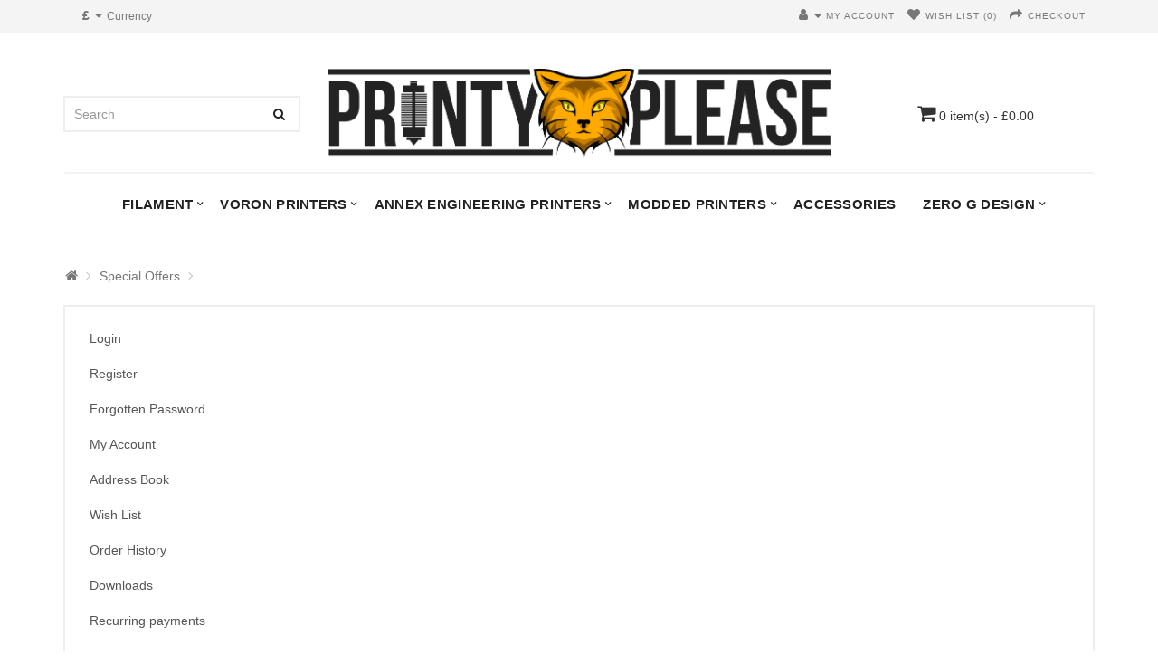

--- FILE ---
content_type: text/html; charset=utf-8
request_url: https://www.printyplease.uk/index.php?route=product/special
body_size: 4299
content:
<!DOCTYPE html>
<!--[if IE]><![endif]-->
<!--[if IE 8 ]><html dir="ltr" lang="en" class="ie8"><![endif]-->
<!--[if IE 9 ]><html dir="ltr" lang="en" class="ie9"><![endif]-->
<!--[if (gt IE 9)|!(IE)]><!-->
<html dir="ltr" lang="en">
<!--<![endif]-->
<head>
<meta charset="UTF-8" />
<meta name="viewport" content="width=device-width, initial-scale=1">
<meta http-equiv="X-UA-Compatible" content="IE=edge">
<title>Special Offers</title>
<base href="https://www.printyplease.uk/" />
<script src="catalog/view/javascript/jquery/jquery-3.7.0.min.js" type="4f02838d947e8f2804122990-text/javascript"></script>
<link href="catalog/view/javascript/bootstrap/css/bootstrap.min.css" rel="stylesheet" media="screen" />
<script src="catalog/view/javascript/bootstrap/js/bootstrap.min.js" type="4f02838d947e8f2804122990-text/javascript"></script>
<link href="catalog/view/javascript/font-awesome/css/font-awesome.min.css" rel="stylesheet" type="text/css" />
<link href="//fonts.googleapis.com/css?family=Open+Sans:400,400i,300,700" rel="stylesheet" type="text/css" />
<link href="catalog/view/theme/default/stylesheet/stylesheet.css" rel="stylesheet">
<script src="catalog/view/javascript/common.js" type="4f02838d947e8f2804122990-text/javascript"></script>
<link href="https://www.printyplease.uk/index.php?route=product/special" rel="canonical" />
<link href="https://www.printyplease.uk/image/catalog/logo/Favicon.png" rel="icon" />

                <script type="4f02838d947e8f2804122990-text/javascript">
                    var trustpilot_script_url = 'https://invitejs.trustpilot.com/tp.min.js';
                    var trustpilot_key = '1n8TeebbyZvhJzdW';
                    var trustpilot_widget_script_url = '//widget.trustpilot.com/bootstrap/v5/tp.widget.bootstrap.min.js';
                    var trustpilot_trustbox_settings = {"trustboxes":[]};
                    var trustpilot_integration_app_url = '//ecommscript-integrationapp.trustpilot.com';
                    var trustpilot_preview_css_url = '//ecommplugins-scripts.trustpilot.com/v2.1/css/preview.min.css';
                    var trustpilot_preview_script_url = '//ecommplugins-scripts.trustpilot.com/v2.1/js/preview.min.js';
                </script>
                <script type="4f02838d947e8f2804122990-text/javascript" src="/catalog/view/javascript/trustpilot/register.min.js"></script>
                <script type="4f02838d947e8f2804122990-text/javascript" src="/catalog/view/javascript/trustpilot/trustbox.min.js"></script>
                <script type="4f02838d947e8f2804122990-text/javascript" src="/catalog/view/javascript/trustpilot/preview.min.js"></script>
            
</head>
<body>

<nav id="top">
  <div class="container"><div class="pull-left">
  <form action="https://www.printyplease.uk/index.php?route=common/currency/currency" method="post" enctype="multipart/form-data" id="form-currency">
    <div class="btn-group">
      <button class="btn btn-link dropdown-toggle" data-toggle="dropdown">                               <strong>£</strong>        <span class="hidden-xs hidden-sm hidden-md">Currency</span>&nbsp;<i class="fa fa-caret-down"></i></button>
      <ul class="dropdown-menu">
                        <li>
          <button class="currency-select btn btn-link btn-block" type="button" name="EUR">€ Euros</button>
        </li>
                                <li>
          <button class="currency-select btn btn-link btn-block" type="button" name="NOK">Kr Norwegian Krone</button>
        </li>
                                <li>
          <button class="currency-select btn btn-link btn-block" type="button" name="GBP">£ Pound Sterling</button>
        </li>
                      </ul>
    </div>
    <input type="hidden" name="code" value="" />
    <input type="hidden" name="redirect" value="https://www.printyplease.uk/index.php?route=product/special" />
  </form>
</div>
 
    
    <div id="top-links" class="nav pull-right">
      <ul class="list-inline">
        <li><a href="https://www.printyplease.uk/index.php?route=information/contact"><i class="fa fa-phone"></i></a> <span class="hidden-xs hidden-sm hidden-md">+447384476228</span></li>
        <li class="dropdown"><a href="https://www.printyplease.uk/index.php?route=account/account" title="My Account" class="dropdown-toggle" data-toggle="dropdown"><i class="fa fa-user"></i> <span class="hidden-xs hidden-sm hidden-md">My Account</span> <span class="caret"></span></a>
          <ul class="dropdown-menu dropdown-menu-right">
                        <li><a href="https://www.printyplease.uk/index.php?route=account/register">Register</a></li>
            <li><a href="https://www.printyplease.uk/index.php?route=account/login">Login</a></li>
                      </ul>
        </li>
        <li><a href="https://www.printyplease.uk/index.php?route=account/wishlist" id="wishlist-total" title="Wish List (0)"><i class="fa fa-heart"></i> <span class="hidden-xs hidden-sm hidden-md">Wish List (0)</span></a></li>
        <li><a href="https://www.printyplease.uk/index.php?route=checkout/cart" title="Shopping Cart"><i class="fa fa-shopping-cart"></i> <span class="hidden-xs hidden-sm hidden-md">Shopping Cart</span></a></li>
        <li><a href="https://www.printyplease.uk/index.php?route=checkout/checkout" title="Checkout"><i class="fa fa-share"></i> <span class="hidden-xs hidden-sm hidden-md">Checkout</span></a></li>
      </ul>
    </div>
  </div>
</nav>
<header>
  <div class="container">
    <div class="row">
      <div class="col-sm-4">
        <div id="logo"><a href="https://www.printyplease.uk/index.php?route=common/home"><img src="https://www.printyplease.uk/image/catalog/logo/Logo Long (updated).png" title="PrintyPlease.uk" alt="PrintyPlease.uk" class="img-responsive" /></a></div>
      </div>
      <div class="col-sm-5"><div id="search" class="input-group">
  <input type="text" name="search" value="" placeholder="Search" class="form-control input-lg" />
  <span class="input-group-btn">
    <button type="button" class="btn btn-default btn-lg"><i class="fa fa-search"></i></button>
  </span>
</div></div>
      <div class="col-sm-3"><div id="cart" class="btn-group btn-block">
  <button type="button" data-toggle="dropdown" data-loading-text="Loading..." class="btn btn-inverse btn-block btn-lg dropdown-toggle"><i class="fa fa-shopping-cart"></i> <span id="cart-total">0 item(s) - £0.00</span></button>
  <ul class="dropdown-menu pull-right">
        <li>
      <p class="text-center">Your shopping cart is empty!</p>
    </li>
      </ul>
</div>
</div>
    </div>
  </div>
</header>
<div class="container">
  <nav id="menu" class="navbar">
    <div class="navbar-header"><span id="category" class="visible-xs">Categories</span>
      <button type="button" class="btn btn-navbar navbar-toggle" data-toggle="collapse" data-target=".navbar-ex1-collapse"><i class="fa fa-bars"></i></button>
    </div>
    <div class="collapse navbar-collapse navbar-ex1-collapse">
      <ul class="nav navbar-nav">
                        <li class="dropdown"><a href="https://www.printyplease.uk/Filament" class="dropdown-toggle" data-toggle="dropdown">Filament</a>
          <div class="dropdown-menu">
            <div class="dropdown-inner">               <ul class="list-unstyled">
                                <li><a href="https://www.printyplease.uk/Filament/CatYarn">Cat Yarn ABS Sparkle (5)</a></li>
                              </ul>
              </div>
            <a href="https://www.printyplease.uk/Filament" class="see-all">Show All Filament</a> </div>
        </li>
                                <li class="dropdown"><a href="https://www.printyplease.uk/VoronPrinters" class="dropdown-toggle" data-toggle="dropdown">Voron Printers</a>
          <div class="dropdown-menu">
            <div class="dropdown-inner">               <ul class="list-unstyled">
                                <li><a href="https://www.printyplease.uk/VoronPrinters/Voron0.1">Voron 0.1 (24)</a></li>
                                <li><a href="https://www.printyplease.uk/VoronPrinters/Voron2.4">Voron 2.4 (48)</a></li>
                                <li><a href="https://www.printyplease.uk/VoronPrinters/Trident">Voron Trident (42)</a></li>
                              </ul>
              </div>
            <a href="https://www.printyplease.uk/VoronPrinters" class="see-all">Show All Voron Printers</a> </div>
        </li>
                                <li class="dropdown"><a href="https://www.printyplease.uk/Annex" class="dropdown-toggle" data-toggle="dropdown">Annex Engineering Printers</a>
          <div class="dropdown-menu">
            <div class="dropdown-inner">               <ul class="list-unstyled">
                                <li><a href="https://www.printyplease.uk/Annex/K3">K3 (12)</a></li>
                              </ul>
              </div>
            <a href="https://www.printyplease.uk/Annex" class="see-all">Show All Annex Engineering Printers</a> </div>
        </li>
                                <li class="dropdown"><a href="https://www.printyplease.uk/ModdedPrinters" class="dropdown-toggle" data-toggle="dropdown">Modded Printers</a>
          <div class="dropdown-menu">
            <div class="dropdown-inner">               <ul class="list-unstyled">
                                <li><a href="https://www.printyplease.uk/ModdedPrinters/DoomCube">DoomCube (0)</a></li>
                              </ul>
              </div>
            <a href="https://www.printyplease.uk/ModdedPrinters" class="see-all">Show All Modded Printers</a> </div>
        </li>
                                <li><a href="https://www.printyplease.uk/Accessories">Accessories</a></li>
                                <li class="dropdown"><a href="https://www.printyplease.uk/ZeroG" class="dropdown-toggle" data-toggle="dropdown">Zero G Design</a>
          <div class="dropdown-menu">
            <div class="dropdown-inner">               <ul class="list-unstyled">
                                <li><a href="https://www.printyplease.uk/ZeroG/MercOne">Mercury One (0)</a></li>
                                <li><a href="https://www.printyplease.uk/ZeroG/MercOnePlus">Mercury One Plus (1)</a></li>
                              </ul>
              </div>
            <a href="https://www.printyplease.uk/ZeroG" class="see-all">Show All Zero G Design</a> </div>
        </li>
                      </ul>
    </div>
  </nav>
</div>
 

<div id="product-search" class="container">
  <ul class="breadcrumb">
        <li><a href="https://www.printyplease.uk/index.php?route=common/home"><i class="fa fa-home"></i></a></li>
        <li><a href="https://www.printyplease.uk/index.php?route=product/special">Special Offers</a></li>
      </ul>
  <div class="row">
                <div id="content" class="col-sm-12"><div class="list-group">
    <a href="https://www.printyplease.uk/index.php?route=account/login" class="list-group-item">Login</a> <a href="https://www.printyplease.uk/index.php?route=account/register" class="list-group-item">Register</a> <a href="https://www.printyplease.uk/index.php?route=account/forgotten" class="list-group-item">Forgotten Password</a>
    <a href="https://www.printyplease.uk/index.php?route=account/account" class="list-group-item">My Account</a>
    <a href="https://www.printyplease.uk/index.php?route=account/address" class="list-group-item">Address Book</a> <a href="https://www.printyplease.uk/index.php?route=account/wishlist" class="list-group-item">Wish List</a> <a href="https://www.printyplease.uk/index.php?route=account/order" class="list-group-item">Order History</a> <a href="https://www.printyplease.uk/index.php?route=account/download" class="list-group-item">Downloads</a><a href="https://www.printyplease.uk/index.php?route=account/recurring" class="list-group-item">Recurring payments</a> <a href="https://www.printyplease.uk/index.php?route=account/reward" class="list-group-item">Reward Points</a> <a href="https://www.printyplease.uk/index.php?route=account/return" class="list-group-item">Returns</a> <a href="https://www.printyplease.uk/index.php?route=account/transaction" class="list-group-item">Transactions</a> <a href="https://www.printyplease.uk/index.php?route=account/newsletter" class="list-group-item">Newsletter</a>
  </div>

<div class="list-group">
    <a href="https://www.printyplease.uk/index.php?route=account/login" class="list-group-item">Login</a> <a href="https://www.printyplease.uk/index.php?route=account/register" class="list-group-item">Register</a> <a href="https://www.printyplease.uk/index.php?route=account/forgotten" class="list-group-item">Forgotten Password</a>
    <a href="https://www.printyplease.uk/index.php?route=account/account" class="list-group-item">My Account</a>
    <a href="https://www.printyplease.uk/index.php?route=account/address" class="list-group-item">Address Book</a> <a href="https://www.printyplease.uk/index.php?route=account/wishlist" class="list-group-item">Wish List</a> <a href="https://www.printyplease.uk/index.php?route=account/order" class="list-group-item">Order History</a> <a href="https://www.printyplease.uk/index.php?route=account/download" class="list-group-item">Downloads</a><a href="https://www.printyplease.uk/index.php?route=account/recurring" class="list-group-item">Recurring payments</a> <a href="https://www.printyplease.uk/index.php?route=account/reward" class="list-group-item">Reward Points</a> <a href="https://www.printyplease.uk/index.php?route=account/return" class="list-group-item">Returns</a> <a href="https://www.printyplease.uk/index.php?route=account/transaction" class="list-group-item">Transactions</a> <a href="https://www.printyplease.uk/index.php?route=account/newsletter" class="list-group-item">Newsletter</a>
  </div>


      <h2>Special Offers</h2>
            <div class="row">
        <div class="col-md-2 col-sm-6 hidden-xs">
          <div class="btn-group btn-group-sm">
            <button type="button" id="list-view" class="btn btn-default" data-toggle="tooltip" title="List"><i class="fa fa-th-list"></i></button>
            <button type="button" id="grid-view" class="btn btn-default" data-toggle="tooltip" title="Grid"><i class="fa fa-th"></i></button>
          </div>
        </div>
        <div class="col-md-3 col-sm-6">
          <div class="form-group"><a href="https://www.printyplease.uk/index.php?route=product/compare" id="compare-total" class="btn btn-link">Product Compare (0)</a></div>
        </div>
        <div class="col-md-4 col-xs-6">
          <div class="form-group input-group input-group-sm">
            <label class="input-group-addon" for="input-sort">Sort By:</label>
            <select id="input-sort" class="form-control" onchange="if (!window.__cfRLUnblockHandlers) return false; location = this.value;" data-cf-modified-4f02838d947e8f2804122990-="">
                                          <option value="https://www.printyplease.uk/index.php?route=product/special&amp;sort=p.sort_order&amp;order=ASC" selected="selected">Default</option>
                                                        <option value="https://www.printyplease.uk/index.php?route=product/special&amp;sort=pd.name&amp;order=ASC">Name (A - Z)</option>
                                                        <option value="https://www.printyplease.uk/index.php?route=product/special&amp;sort=pd.name&amp;order=DESC">Name (Z - A)</option>
                                                        <option value="https://www.printyplease.uk/index.php?route=product/special&amp;sort=ps.price&amp;order=ASC">Price (Low &gt; High)</option>
                                                        <option value="https://www.printyplease.uk/index.php?route=product/special&amp;sort=ps.price&amp;order=DESC">Price (High &gt; Low)</option>
                                                        <option value="https://www.printyplease.uk/index.php?route=product/special&amp;sort=rating&amp;order=DESC">Rating (Highest)</option>
                                                        <option value="https://www.printyplease.uk/index.php?route=product/special&amp;sort=rating&amp;order=ASC">Rating (Lowest)</option>
                                                        <option value="https://www.printyplease.uk/index.php?route=product/special&amp;sort=p.model&amp;order=ASC">Model (A - Z)</option>
                                                        <option value="https://www.printyplease.uk/index.php?route=product/special&amp;sort=p.model&amp;order=DESC">Model (Z - A)</option>
                                        
            </select>
          </div>
        </div>
        <div class="col-md-3 col-xs-6">
          <div class="form-group input-group input-group-sm">
            <label class="input-group-addon" for="input-limit">Show:</label>
            <select id="input-limit" class="form-control" onchange="if (!window.__cfRLUnblockHandlers) return false; location = this.value;" data-cf-modified-4f02838d947e8f2804122990-="">
                                          <option value="https://www.printyplease.uk/index.php?route=product/special&amp;limit=25" selected="selected">25</option>
                                                        <option value="https://www.printyplease.uk/index.php?route=product/special&amp;limit=50">50</option>
                                                        <option value="https://www.printyplease.uk/index.php?route=product/special&amp;limit=75">75</option>
                                                        <option value="https://www.printyplease.uk/index.php?route=product/special&amp;limit=100">100</option>
                                        
            </select>
          </div>
        </div>
      </div>
      <div class="row">         <div class="product-layout product-list col-xs-12">
          <div class="product-thumb">
            <div class="image"><a href="https://www.printyplease.uk/CheshirePurple"><img src="https://www.printyplease.uk/image/cache/catalog/cheshpurp-800x800.png" alt="Cat Yarn Cheshire Purple" title="Cat Yarn Cheshire Purple" class="img-responsive" /></a></div>
            <div>
              <div class="caption">
                <h4><a href="https://www.printyplease.uk/CheshirePurple">Cat Yarn Cheshire Purple</a></h4>
                <p>Special offer pricing!ABS+SPARKLE&nbsp;filament. 1.75mm. There will never be 2.85mm.﻿FREE SHIPPING W..</p>
                                <p class="price">  <span class="price-new">£18.00</span> <span class="price-old">£25.98</span>                    <span class="price-tax">Ex Tax: £18.00</span>  </p>
                                 </div>
              <div class="button-group">
                <button type="button" onclick="if (!window.__cfRLUnblockHandlers) return false; cart.add('355', '1');" data-cf-modified-4f02838d947e8f2804122990-=""><i class="fa fa-shopping-cart"></i> <span class="hidden-xs hidden-sm hidden-md">Add to Cart</span></button>
                <button type="button" data-toggle="tooltip" title="Add to Wish List" onclick="if (!window.__cfRLUnblockHandlers) return false; wishlist.add('355');" data-cf-modified-4f02838d947e8f2804122990-=""><i class="fa fa-heart"></i></button>
                <button type="button" data-toggle="tooltip" title="Compare this Product" onclick="if (!window.__cfRLUnblockHandlers) return false; compare.add('355');" data-cf-modified-4f02838d947e8f2804122990-=""><i class="fa fa-exchange"></i></button>
              </div>
            </div>
          </div>
        </div>
                <div class="product-layout product-list col-xs-12">
          <div class="product-thumb">
            <div class="image"><a href="https://www.printyplease.uk/JungleProwlerGreen"><img src="https://www.printyplease.uk/image/cache/catalog/junglegreen-800x800.jpg" alt="Cat Yarn Jungle Prowler Green" title="Cat Yarn Jungle Prowler Green" class="img-responsive" /></a></div>
            <div>
              <div class="caption">
                <h4><a href="https://www.printyplease.uk/JungleProwlerGreen">Cat Yarn Jungle Prowler Green</a></h4>
                <p>Special offer pricing!ABS+SPARKLE&nbsp;filament. 1.75mm. There will never be 2.85mm.﻿FREE SHIPPING W..</p>
                                <p class="price">  <span class="price-new">£18.00</span> <span class="price-old">£25.98</span>                    <span class="price-tax">Ex Tax: £18.00</span>  </p>
                                 </div>
              <div class="button-group">
                <button type="button" onclick="if (!window.__cfRLUnblockHandlers) return false; cart.add('368', '1');" data-cf-modified-4f02838d947e8f2804122990-=""><i class="fa fa-shopping-cart"></i> <span class="hidden-xs hidden-sm hidden-md">Add to Cart</span></button>
                <button type="button" data-toggle="tooltip" title="Add to Wish List" onclick="if (!window.__cfRLUnblockHandlers) return false; wishlist.add('368');" data-cf-modified-4f02838d947e8f2804122990-=""><i class="fa fa-heart"></i></button>
                <button type="button" data-toggle="tooltip" title="Compare this Product" onclick="if (!window.__cfRLUnblockHandlers) return false; compare.add('368');" data-cf-modified-4f02838d947e8f2804122990-=""><i class="fa fa-exchange"></i></button>
              </div>
            </div>
          </div>
        </div>
                <div class="product-layout product-list col-xs-12">
          <div class="product-thumb">
            <div class="image"><a href="https://www.printyplease.uk/MouseBloodRed"><img src="https://www.printyplease.uk/image/cache/catalog/mbred-800x800.png" alt="Cat Yarn Mouse Blood Red" title="Cat Yarn Mouse Blood Red" class="img-responsive" /></a></div>
            <div>
              <div class="caption">
                <h4><a href="https://www.printyplease.uk/MouseBloodRed">Cat Yarn Mouse Blood Red</a></h4>
                <p>Special offer pricing!ABS+SPARKLE&nbsp;filament. 1.75mm. There will never be 2.85mm.﻿FREE SHIPPING W..</p>
                                <p class="price">  <span class="price-new">£18.00</span> <span class="price-old">£25.98</span>                    <span class="price-tax">Ex Tax: £18.00</span>  </p>
                                 </div>
              <div class="button-group">
                <button type="button" onclick="if (!window.__cfRLUnblockHandlers) return false; cart.add('354', '1');" data-cf-modified-4f02838d947e8f2804122990-=""><i class="fa fa-shopping-cart"></i> <span class="hidden-xs hidden-sm hidden-md">Add to Cart</span></button>
                <button type="button" data-toggle="tooltip" title="Add to Wish List" onclick="if (!window.__cfRLUnblockHandlers) return false; wishlist.add('354');" data-cf-modified-4f02838d947e8f2804122990-=""><i class="fa fa-heart"></i></button>
                <button type="button" data-toggle="tooltip" title="Compare this Product" onclick="if (!window.__cfRLUnblockHandlers) return false; compare.add('354');" data-cf-modified-4f02838d947e8f2804122990-=""><i class="fa fa-exchange"></i></button>
              </div>
            </div>
          </div>
        </div>
                <div class="product-layout product-list col-xs-12">
          <div class="product-thumb">
            <div class="image"><a href="https://www.printyplease.uk/NeblungGrey"><img src="https://www.printyplease.uk/image/cache/catalog/neblung-800x800.jpg" alt="Cat Yarn Nebelung Grey" title="Cat Yarn Nebelung Grey" class="img-responsive" /></a></div>
            <div>
              <div class="caption">
                <h4><a href="https://www.printyplease.uk/NeblungGrey">Cat Yarn Nebelung Grey</a></h4>
                <p>Special offer pricing!ABS+SPARKLE&nbsp;filament. 1.75mm. There will never be 2.85mm.﻿FREE SHIPPING W..</p>
                                <p class="price">  <span class="price-new">£18.00</span> <span class="price-old">£25.98</span>                    <span class="price-tax">Ex Tax: £18.00</span>  </p>
                                 </div>
              <div class="button-group">
                <button type="button" onclick="if (!window.__cfRLUnblockHandlers) return false; cart.add('366', '1');" data-cf-modified-4f02838d947e8f2804122990-=""><i class="fa fa-shopping-cart"></i> <span class="hidden-xs hidden-sm hidden-md">Add to Cart</span></button>
                <button type="button" data-toggle="tooltip" title="Add to Wish List" onclick="if (!window.__cfRLUnblockHandlers) return false; wishlist.add('366');" data-cf-modified-4f02838d947e8f2804122990-=""><i class="fa fa-heart"></i></button>
                <button type="button" data-toggle="tooltip" title="Compare this Product" onclick="if (!window.__cfRLUnblockHandlers) return false; compare.add('366');" data-cf-modified-4f02838d947e8f2804122990-=""><i class="fa fa-exchange"></i></button>
              </div>
            </div>
          </div>
        </div>
                <div class="product-layout product-list col-xs-12">
          <div class="product-thumb">
            <div class="image"><a href="https://www.printyplease.uk/PersianPink"><img src="https://www.printyplease.uk/image/cache/catalog/persianpink-800x800.jpg" alt="Cat Yarn Persian Pink" title="Cat Yarn Persian Pink" class="img-responsive" /></a></div>
            <div>
              <div class="caption">
                <h4><a href="https://www.printyplease.uk/PersianPink">Cat Yarn Persian Pink</a></h4>
                <p>Special offer pricing!ABS+SPARKLE&nbsp;filament. 1.75mm. There will never be 2.85mm.﻿FREE SHIPPING W..</p>
                                <p class="price">  <span class="price-new">£18.00</span> <span class="price-old">£25.98</span>                    <span class="price-tax">Ex Tax: £18.00</span>  </p>
                                 </div>
              <div class="button-group">
                <button type="button" onclick="if (!window.__cfRLUnblockHandlers) return false; cart.add('367', '1');" data-cf-modified-4f02838d947e8f2804122990-=""><i class="fa fa-shopping-cart"></i> <span class="hidden-xs hidden-sm hidden-md">Add to Cart</span></button>
                <button type="button" data-toggle="tooltip" title="Add to Wish List" onclick="if (!window.__cfRLUnblockHandlers) return false; wishlist.add('367');" data-cf-modified-4f02838d947e8f2804122990-=""><i class="fa fa-heart"></i></button>
                <button type="button" data-toggle="tooltip" title="Compare this Product" onclick="if (!window.__cfRLUnblockHandlers) return false; compare.add('367');" data-cf-modified-4f02838d947e8f2804122990-=""><i class="fa fa-exchange"></i></button>
              </div>
            </div>
          </div>
        </div>
         </div>
      <div class="row">
        <div class="col-sm-6 text-left"></div>
        <div class="col-sm-6 text-right">Showing 1 to 5 of 5 (1 Pages)</div>
      </div>
            </div>
    </div>
</div>
<footer>
  <div class="container">
    <div class="row">
            <div class="col-sm-3">
        <h5>Information</h5>
        <ul class="list-unstyled">
                   <li><a href="https://www.printyplease.uk/about_us">About Us</a></li>
                    <li><a href="https://www.printyplease.uk/delivery">Delivery Information</a></li>
                    <li><a href="https://www.printyplease.uk/privacy">Privacy Policy</a></li>
                    <li><a href="https://www.printyplease.uk/terms">Terms &amp; Conditions</a></li>
                  </ul>
      </div>
            <div class="col-sm-3">
        <h5>Customer Service</h5>
        <ul class="list-unstyled">
          <li><a href="https://www.printyplease.uk/index.php?route=information/contact">Contact Us</a></li>
          
          <li><a href="https://www.printyplease.uk/index.php?route=information/sitemap">Site Map</a></li>
        </ul>
      </div>
      <div class="col-sm-3">
        <h5>Extras</h5>
        <ul class="list-unstyled">
          <li><a href="https://www.printyplease.uk/index.php?route=product/manufacturer">Brands</a></li>
          <li><a href="https://www.printyplease.uk/index.php?route=account/voucher">Gift Certificates</a></li>
          <li><a href="https://www.printyplease.uk/index.php?route=affiliate/login">Affiliate</a></li>
          <li><a href="https://www.printyplease.uk/index.php?route=product/special">Specials</a></li>
        </ul>
      </div>
      <div class="col-sm-3">
        <h5>My Account</h5>
        <ul class="list-unstyled">
          <li><a href="https://www.printyplease.uk/index.php?route=account/account">My Account</a></li>
          <li><a href="https://www.printyplease.uk/index.php?route=account/order">Order History</a></li>
          <li><a href="https://www.printyplease.uk/index.php?route=account/wishlist">Wish List</a></li>
          <li><a href="https://www.printyplease.uk/index.php?route=account/newsletter">Newsletter</a></li>
        </ul>
      </div>
    </div>
    <hr>
    <p>Printy Please is a trading name of Crucial IT Solutions Ltd, Registered in England and Wales, Registration number 13682545 PrintyPlease.uk &copy; 2026</p>
  </div>
</footer>
<!--
OpenCart is open source software and you are free to remove the powered by OpenCart if you want, but its generally accepted practise to make a small donation.
Please donate via PayPal to donate@opencart.com
//-->
<script src="/cdn-cgi/scripts/7d0fa10a/cloudflare-static/rocket-loader.min.js" data-cf-settings="4f02838d947e8f2804122990-|49" defer></script><script defer src="https://static.cloudflareinsights.com/beacon.min.js/vcd15cbe7772f49c399c6a5babf22c1241717689176015" integrity="sha512-ZpsOmlRQV6y907TI0dKBHq9Md29nnaEIPlkf84rnaERnq6zvWvPUqr2ft8M1aS28oN72PdrCzSjY4U6VaAw1EQ==" data-cf-beacon='{"version":"2024.11.0","token":"8d6f1c88048146ff8c8408b1356c0be5","r":1,"server_timing":{"name":{"cfCacheStatus":true,"cfEdge":true,"cfExtPri":true,"cfL4":true,"cfOrigin":true,"cfSpeedBrain":true},"location_startswith":null}}' crossorigin="anonymous"></script>
</body></html>


--- FILE ---
content_type: text/css
request_url: https://www.printyplease.uk/catalog/view/theme/default/stylesheet/stylesheet.css
body_size: 5260
content:
body{font-family:Poppins,sans-serif;font-weight:400;color:#333;font-size:14px;line-height:24px;width:100%}h1,h2,h3,h4,h5,h6{color:#222;margin-top:15px}.fa{font-size:14px}h1{font-size:37px;margin-top:0}h2{font-size:31px}h3{font-size:25px}h4{font-size:19px}h5{font-size:16px}h6{font-size:14.2px}ul{margin-bottom:5px}a{color:#222}a:focus,a:hover{color:#222;text-decoration:none}a:hover{text-decoration:none;color:#000}legend{font-size:18px;padding:7px 0;border-bottom:2px solid #eee}label{font-size:14px;font-weight:400}input[type=color].form-control,input[type=date].form-control,input[type=datetime-local].form-control,input[type=datetime].form-control,input[type=email].form-control,input[type=month].form-control,input[type=number].form-control,input[type=password].form-control,input[type=search].form-control,input[type=tel].form-control,input[type=text].form-control,input[type=time].form-control,input[type=url].form-control,input[type=week].form-control,select.form-control,textarea.form-control{font-size:14px;border:2px solid #eee;border-radius:0;box-shadow:none;height:40px}.input-group.date button.btn.btn-default,.input-group.datetime button.btn.btn-default,.input-group.time button.btn.btn-default{border:2px solid #eee;font-size:16px;border-left:none;height:40px}.input-group.date input,.input-group.datetime input,.input-group.time input{border-right:none}.img-thumbnail{border:none;border-radius:0}hr{border-top:2px solid #f3f3f3}.input-group .dropdown-menu,.input-group .popover,.input-group input,.input-group select{font-size:12px}.input-group .input-group-addon{font-size:12px;height:30px}span.hidden-lg,span.hidden-md,span.hidden-sm,span.hidden-xs{display:inline;float:right;padding-left:5px}.tab-content>.tab-pane{border:1px solid #eee;border-width:0 2px 2px 2px;padding:15px;margin-bottom:15px}div.required .control-label:before{content:'* ';color:red;font-weight:700}.dropdown-menu li>a:hover{text-decoration:none;color:#222!important;background-color:#fff}.dropdown-menu{border:none;-webkit-box-shadow:-2px 2px 82px -26px rgba(0,0,0,.25)!important;box-shadow:-2px 2px 82px -26px rgba(0,0,0,.25)!important;border-radius:0}#product{margin-top:10px}#top{background-color:#f4f4f4;padding:0;margin:0 0 40px 0;min-height:36px;text-transform:uppercase;font-size:10px;letter-spacing:1px}#top .container{padding:0 20px}#top #form-currency .currency-select,#top #form-language .language-select{text-align:left;color:#666;font-size:13px;padding:6px 16px}#top #form-currency .currency-select:hover,#top #form-language .language-select:hover{text-shadow:none;text-decoration:none;color:#222}#top .btn-group>.btn-link,#top-links>ul>li,#top-links>ul>li>a{color:#777;background:0 0;text-decoration:none;font-weight:400}form#form-currency{margin-top:3px}#top .btn-group>.btn-link:hover,#top-links>ul>li>a:hover{color:#222}#top-links .dropdown-menu a{text-shadow:none;font-size:13px;color:#777;padding:6px 20px}#top .btn-link strong{font-size:14px;line-height:14px}#top-links{padding-top:6px}#top-links a+a{margin-left:15px}@media screen and (max-width:768px){header .container>.row{display:block!important}header .container>.row .col-sm-3,header .container>.row .col-sm-4,header .container>.row .col-sm-5{width:100%!important}}header .container>.row{display:flex}header .container>.row .col-sm-4{width:50%;order:2}header .container>.row .col-sm-5{width:25%;order:1;display:flex;align-items:center}header .container>.row .col-sm-3{order:3;display:flex;align-items:center;justify-content:center}#logo{margin:0 0 15px 0;text-align:center;display:flex;justify-content:center}#logo a{font-weight:700;font-size:50px}#search{margin-bottom:15px; width:100%}#search .input-lg{height:40px;line-height:20px;padding:0 10px;border:2px solid #eee;box-shadow:none;border-right:none;border-radius:0}#search .btn-lg{color:#222;font-size:15px;line-height:16px;padding:10px 15px;text-shadow:none;box-shadow:none;background:0 0;border:2px solid #eee;border-left:none}#product-search #content .product-layout.product-list .product-thumb div:last-child{width:100%}#product-search #content .row>.col-md-3.col-sm-6 a#compare-total,#product-search #content .row>.col-md-4.col-xs-6 .form-group.input-group.input-group-sm{display:none}#product-search #content .row>.col-md-3.col-xs-6{float:right;display:flex;justify-content:flex-end}#product-product .product-thumb.transition button:nth-child(1){width:unset}#cart.btn-block{width:unset}#cart{margin-bottom:15px;float:right}#cart>.btn{font-size:14px;line-height:18px;color:#333;background:0 0;border:none;text-shadow:none;box-shadow:none}#cart>.btn .fa{font-size:22px}#cart.open>.btn{background-image:none;color:#ddd}#cart.open>.btn:hover{color:#ddd}#cart .dropdown-menu{z-index:1001;min-width:350px}@media (max-width:767px){#cart{float:none;text-align:center;display:block}#cart>.btn{float:none;padding:0}#logo{text-align:center}#logo img{display:inline-block}}@media (max-width:478px){#cart .dropdown-menu{min-width:100%}}#cart .dropdown-menu table{margin-bottom:10px}#cart .dropdown-menu li>div{min-width:427px;padding:0 10px}#cart .dropdown-menu .table-striped>tbody>tr:nth-of-type(odd){background-color:#fff}#cart .dropdown-menu .table>tbody>tr>td{border-top:none}@media (max-width:478px){#cart .dropdown-menu li>div{min-width:100%}}#cart .dropdown-menu li p{margin:20px 0}#cart ul.dropdown-menu.pull-right p.text-right{display:flex;justify-content:space-around;width:100%;text-align:center}#cart ul.dropdown-menu.pull-right p.text-right a:first-child{width:100%;border:2px solid #ddd;padding:6px 12px;transition:all .2s}#cart ul.dropdown-menu.pull-right p.text-right a:first-child:hover{background:#fff;color:#f68872;border:2px solid #f68872}#cart ul.dropdown-menu.pull-right p.text-right a:last-child{width:100%;border:2px solid #222;background:#222;color:#fff;padding:6px 12px;transition:all .2s}#cart ul.dropdown-menu.pull-right p.text-right a:last-child:hover{background:#f68872;color:#fff;border:2px solid #f68872}ul.dropdown-menu.pull-right .table-bordered{border:none}ul.dropdown-menu.pull-right .table-bordered>tbody>tr>td{border-bottom:2px solid #f3f3f3;border-right:none;border-left:none;border-top:none}ul.dropdown-menu.pull-right .table-bordered>tbody>tr:last-child td{border-bottom:none}.table-bordered>tbody>tr:last-child td{border-bottom:none}.table-hover>tbody>tr:hover{background-color:#fafafa}.table-bordered>tbody>tr>td,.table-bordered>tbody>tr>th,.table-bordered>tfoot>tr>td,.table-bordered>tfoot>tr>th,.table-bordered>thead>tr>td,.table-bordered>thead>tr>th{border:2px solid #eee}#menu{background:rgba(255,255,255,.95);line-height:20px;border:0 solid #e0e0e0;border-top:2px solid #f2f2f2;border-bottom:0 solid #f2f2f2;letter-spacing:.03em;padding-top:7px}#menu .navbar-collapse{padding:0}#menu .nav>li>a{color:#222;min-height:15px;background-color:transparent;font-size:15px;font-weight:600;line-height:24px;letter-spacing:.3px;text-transform:uppercase}.navbar{margin-bottom:40px}.nav-tabs>li.active{margin-bottom:-2px}.nav-tabs{border-bottom:2px solid #eee;font-weight:700}#menu .dropdown-toggle:after{font-size:11px;content:"\f107";font-family:FontAwesome;position:absolute;top:15px;right:4px}#product-category .col-sm-9 .row>.col-sm-10,#product-category .col-sm-9 .row>.col-sm-2{display:none}#product-category .col-sm-9 hr{display:none}#product-category .col-sm-9 .row>.col-sm-3,#product-category .col-sm-9>h3{display:none}#product-category .col-sm-9 .row>.col-md-3.col-sm-6,#product-category .col-sm-9 .row>.col-md-3.col-xs-6{display:none}#product-category .col-sm-9 .row>.col-md-4.col-xs-6{float:right;display:flex;justify-content:flex-end}#product-category .col-sm-9 h2{margin-top:0}.btn-group>.btn:first-child:not(:last-child):not(.dropdown-toggle){border-top-right-radius:unset;border-bottom-right-radius:unset}.col-sm-4 .btn-group{margin-bottom:10px}.col-sm-4 .btn-group button:nth-child(1),.col-sm-4 .btn-group button:nth-child(2){border-radius:30px!important;margin-right:5px;padding:9px 11px}@media screen and (max-width:768px){.product-grid .product-thumb .button-group,.product-thumb.transition .button-group{opacity:1!important;position:unset!important;border:2px solid}.product-thumb .button-group button:first-child .hidden-xs{display:unset!important}.product-thumb.transition button:nth-child(1){width:45%}}@media screen and (max-width:1200px){.product-thumb .button-group button:first-child .hidden-md,.product-thumb .button-group button:first-child .hidden-sm,.product-thumb .button-group button:first-child .hidden-xs{display:unset!important}.product-thumb.transition button:nth-child(1){width:auto}.product-grid .product-thumb .button-group button:first-child .hidden-md,.product-grid .product-thumb .button-group button:first-child .hidden-sm,.product-grid .product-thumb .button-group button:first-child .hidden-xs{display:unset!important}.product-grid .product-thumb.transition button:nth-child(1){width:45%!important}}.product-list .product-thumb .button-group{visibility:visible;opacity:1;bottom:0;position:relative;width:100%}.product-list .product-thumb:hover .button-group{bottom:0}.product-list .product-thumb .button-group{opacity:1;bottom:0;position:relative;width:100%}.product-list .product-thumb button:nth-child(1){padding:6px 12px;background:#fff;margin-right:auto}.product-list .product-thumb button:focus:nth-child(1){outline:0}.product-list .product-thumb button:nth-child(1):hover{color:#f68872!important}.product-list .product-thumb:hover button:nth-child(1){background:0 0;color:#222;margin-right:auto}.product-list .product-thumb button:nth-child(2){padding:5px 10px;border-radius:30px;width:auto;background:#fff}.product-list .product-thumb button:nth-child(2):hover{border:2px solid #f68872}.product-list .product-thumb:hover button:nth-child(3){padding:5px 10px;border-radius:30px;width:auto;color:#222;background:#fff}.product-list .product-thumb:hover button:nth-child(3):hover{color:#fff;background:#222}.product-list .product-thumb button:nth-child(3){background:#fff;padding:5px 10px;border-radius:30px;width:auto}.product-grid .product-thumb button:nth-child(1){line-height:38px;background:#fff;margin-right:auto}.product-grid .product-thumb button:focus:nth-child(1){outline:0}.product-grid .product-thumb button:nth-child(1):hover{color:#f68872!important}.product-grid .product-thumb:hover button:nth-child(1){background:0 0;color:#222;margin-right:auto}@media screen and (max-width:600px){.product-grid .product-thumb:hover button:nth-child(1) .hidden-xs{display:block}}@media screen and (max-width:768px){.product-grid .product-thumb button:nth-child(1){width:45%;text-align:left;margin-left:5px}}.product-grid .product-thumb button:nth-child(2){padding:5px 10px;border-radius:30px;width:auto;background:#fff}.product-grid .product-thumb:hover button:nth-child(3){padding:5px 10px;border-radius:30px;width:auto;color:#222;background:#fff}.product-grid .product-thumb:hover button:nth-child(3):hover{color:#fff;background:#222}.product-grid .product-thumb button:nth-child(3){background:#fff;padding:5px 10px;border-radius:30px;width:auto}.nav-tabs>li.active>a,.nav-tabs>li.active>a:focus,.nav-tabs>li.active>a:hover{border:2px solid #eee;border-bottom-color:transparent}.nav-tabs>li>a{border-radius:0;color:#999}.nav>li>a:focus,.nav>li>a:hover{border-color:#fff;background-color:#fff;color:#999}.product-thumb.transition button:nth-child(1){line-height:38px;background:#fff;margin-right:auto;text-align:left;margin-left:5px}.product-thumb.transition button:focus:nth-child(1){outline:0}.product-thumb.transition button:nth-child(1):hover{color:#f68872!important}.product-thumb.transition:hover button:nth-child(1){background:0 0;color:#222;margin-right:auto}.product-thumb.transition button:nth-child(2){padding:5px 10px;border-radius:30px;width:auto;background:#fff}.product-thumb.transition:hover button:nth-child(3){padding:5px 10px;border-radius:30px;width:auto;color:#222;background:#fff}.product-thumb.transition:hover button:nth-child(3):hover{color:#fff;background:#222}.product-thumb.transition button:nth-child(3){background:#fff;padding:5px 10px;border-radius:30px;width:auto}#menu .nav>li.open>a,#menu .nav>li:hover>a{background-color:#fff;color:#f68872;border-radius:1px}#menu .dropdown-menu{padding:10px 5px}#menu .dropdown-inner{display:table}#menu .dropdown-inner ul{display:table-cell}#menu .dropdown-inner a{min-width:220px;display:block;padding:5px 20px;clear:both;line-height:20px;color:#777;font-size:12px}#menu .dropdown-inner li a:hover{color:#222}#menu .see-all{display:none}#menu .see-all:focus,#menu .see-all:hover{text-decoration:none;color:#fff;background-color:#dcdcdc}#menu #category{float:left;font-size:16px;line-height:40px;color:#222;margin-left:15px}#menu .btn-navbar{font-size:15px;font-stretch:expanded;color:#fff;padding:2px 18px;float:right;background-color:#222}#menu .btn-navbar.disabled,#menu .btn-navbar:active,#menu .btn-navbar:focus,#menu .btn-navbar:hover,#menu .btn-navbar[disabled]{color:#fff;background-color:#000}@media (min-width:768px){#menu .dropdown:hover .dropdown-menu{display:block}.navbar-nav{float:none;margin:0 auto;display:table;table-layout:fixed}}@media (max-width:767px){#menu .navbar-nav{margin:0}#menu .in{border-top:1px dotted #bbb}#menu{border-radius:1px}#menu div.dropdown-inner>ul.list-unstyled{display:block}#menu div.dropdown-menu{margin-left:0!important;padding-bottom:10px;background-color:#fff}#menu .dropdown-inner{display:block}#menu .dropdown-inner a{width:100%;color:#222}#menu .dropdown-menu a:hover,#menu .dropdown-menu ul li a:hover{background-color:#eee}#menu .see-all{margin-top:0;border:none;border-radius:0;color:#222}#menu .see-all:hover{color:#ddd}}div#top-links>ul.list-inline>li:first-child{display:none}div#top-links ul li:nth-child(4){display:none}#checkout-cart h1:first-child{margin-bottom:15px}#content{min-height:600px}@media (max-width:992px){.col-sm-3 .list-group{padding:10px}.col-sm-3 .list-group a{padding:5px 10px;font-size:11px}}div#content.col-sm-9 .row .col-sm-3{width:100%}div#content.col-sm-12 .col-sm-4 .btn-group button:last-child{display:none}div#content.col-sm-9 .row{margin-bottom:5px}div#content.col-sm-9 .row ul{list-style:none;padding-left:0}div#content.col-sm-9 .row ul li a{color:#888;margin-right:10px;font-size:12px;padding:5px 12px}div#content.col-sm-9 .row ul li a:hover{color:#222}.table-bordered{border:2px solid #eee}.panel-default>.panel-heading{border-color:#f5f5f5}.panel-group .panel{border-radius:0}.panel{border:2px solid #eee;-webkit-box-shadow:none;box-shadow:none}.panel-default>.panel-heading+.panel-collapse>.panel-body{border-top-color:#f5f5f5}footer p{color:#444;display:inline-flex;margin-bottom:20px!important;font-size:15px}footer{margin-top:30px;padding-top:25px;background-color:#fff;color:#999;padding-left:10px;padding-right:10px}footer hr{border-top:none;border-bottom:2px solid #eee}footer br{display:none}footer p a{font-weight:700;margin:0 6px}footer a:hover{color:#f68872;text-decoration:none}footer h5{font-family:"Helvetica Neue",Helvetica,Arial,sans-serif;font-size:14px;color:#222;margin-bottom:15px;text-transform:uppercase;margin:0 0 30px;line-height:24px;font-weight:600}footer li{margin:10px 0}footer li a{position:relative;color:#999;font-size:15px}footer li a:hover{color:#222;text-decoration:none}.alert{padding:8px 14px 8px 14px;border-radius:0;border:none}.alert-dismissable .close,.alert-dismissible .close{position:relative;top:1px;right:-3px;color:inherit}.breadcrumb{margin:0 0 20px 0;padding:0;background:0 0}.breadcrumb i{font-size:15px}.breadcrumb>li{text-shadow:0 1px 0 #fff;padding:0 10px;position:relative;white-space:nowrap}.breadcrumb>li:first-child{padding-left:2px}.breadcrumb>li a{color:#777}.breadcrumb>li a:hover{color:#222}.breadcrumb>li+li:before{content:'';padding:0}.breadcrumb>li:after{content:'';display:block;position:absolute;top:9px;right:-3px;width:6px;height:6px;border-right:1px solid #bbb;border-bottom:1px solid #bbb;-webkit-transform:rotate(-45deg);-moz-transform:rotate(-45deg);-o-transform:rotate(-45deg);transform:rotate(-45deg)}.pagination{margin:0}.buttons{margin:1em 0}.btn{padding:7px 16px;font-size:14px;border:none;border-radius:0}.btn-xs{font-size:9px}.btn-sm{font-size:10.2px}.btn-lg{padding:10px 16px;font-size:15px}.btn-group>.btn,.btn-group>.dropdown-menu,.btn-group>.popover{font-size:12px}.btn-group>.btn-xs{font-size:9px}.btn-group>.btn-sm{font-size:10.2px}.btn-group>.btn-lg{font-size:15px}.btn-default{color:#777;border:2px solid #eee;transition:all .2s}.btn-default:hover{color:#f68872;border-color:#f68872}.btn-default.active,.btn-default.active.focus,.btn-default.active:focus,.btn-default.active:hover,.btn-default:active,.btn-default:active.focus,.btn-default:active:focus,.btn-default:active:hover,.btn-default:hover,.open>.dropdown-toggle.btn-default.focus,.open>.dropdown-toggle.btn-default:focus,.open>.dropdown-toggle.btn-default:hover{background-color:transparent}.btn.active.focus,.btn.active:focus,.btn.focus,.btn:active.focus,.btn:active:focus,.btn:focus{outline:0}.btn-primary{color:#fff;background-color:#222;text-transform:uppercase;font-weight:700;line-height:26px;transition:all .2s}.btn-primary.active,.btn-primary.disabled,.btn-primary:active,.btn-primary:hover,.btn-primary[disabled]{background-color:#f68872}.btn-warning{line-height:26px;color:#fff;text-shadow:0 -1px 0 rgba(0,0,0,.25);background-color:#faa732;background-image:linear-gradient(to bottom,#fbb450,#f89406);background-repeat:repeat-x;border-color:#f89406 #f89406 #ad6704}.btn-warning.active,.btn-warning.disabled,.btn-warning:active,.btn-warning:hover,.btn-warning[disabled]{box-shadow:inset 0 1000px 0 rgba(0,0,0,.1)}.btn-danger{line-height:26px;color:#fff;text-shadow:0 -1px 0 rgba(0,0,0,.25);background-color:#da4f49}.btn-danger.active,.btn-danger.disabled,.btn-danger:active,.btn-danger:hover,.btn-danger[disabled]{box-shadow:inset 0 1000px 0 rgba(0,0,0,.1)}.btn-success{line-height:26px;color:#fff;text-shadow:0 -1px 0 rgba(0,0,0,.25);background-color:#5bb75b}.btn-success.active,.btn-success.disabled,.btn-success:active,.btn-success:hover,.btn-success[disabled]{box-shadow:inset 0 1000px 0 rgba(0,0,0,.1)}.btn-info{line-height:26px;color:#fff;text-shadow:0 -1px 0 rgba(0,0,0,.25);background-color:#df5c39}.btn-info.active,.btn-info.disabled,.btn-info:active,.btn-info:hover,.btn-info[disabled]{background-image:none;background-color:#df5c39}.btn-link{border-color:transparent;cursor:pointer;color:#ddd;border-radius:0}.btn-link,.btn-link:active,.btn-link[disabled]{background-color:rgba(0,0,0,0);background-image:none;box-shadow:none}.btn-inverse{color:#fff;text-shadow:0 -1px 0 rgba(0,0,0,.25);background-color:#363636}.btn-inverse.active,.btn-inverse.disabled,.btn-inverse:active,.btn-inverse:hover,.btn-inverse[disabled]{background-color:#222}.list-group a{border:none;padding:8px 12px}.list-group a.active,.list-group a.active:hover,.list-group a:hover{color:#222;background:#fff}.list-group-item:first-child,.list-group-item:last-child{border-radius:0}.list-group{border:2px solid #eee;padding:15px}.carousel-caption{color:#fff;text-shadow:0 1px 0 #000}.carousel-control .icon-prev:before{content:'\f053';font-family:FontAwesome}.carousel-control .icon-next:before{content:'\f054';font-family:FontAwesome}#carousel0{margin-top:20px}#carousel0 img{-webkit-filter:grayscale(1);filter:grayscale(1);display:inline-block}.product-thumb{margin-bottom:20px;overflow:auto}.product-thumb h4{white-space:nowrap;overflow:hidden;text-overflow:ellipsis}@media screen and (max-width:1200px){.product-list .product-thumb h4{white-space:unset}}.product-thumb .image{text-align:center}.product-thumb .image a{display:block}.product-thumb .image a:hover{opacity:.8}.product-thumb .image img{margin-left:auto;margin-right:auto}.product-grid .product-thumb .image{float:none}@media (min-width:767px){.product-list .product-thumb .image{float:left;padding:0 15px}}.product-thumb .caption{text-align:center;text-transform:uppercase}.product-thumb .caption>p{display:none}.product-thumb .caption>p.price{display:block;margin-bottom:0}.product-list .product-thumb .caption{text-align:left}.product-layout.product-list .product-thumb:last-child{display:flex;flex-direction:row}@media (max-width:500px){.product-layout.product-list .product-thumb:last-child{flex-direction:column}}@media (max-width:767px){.product-list .product-thumb .caption{min-height:0;margin-left:0}.product-grid .product-thumb .caption{min-height:0}}.product-thumb .rating{padding-bottom:10px}.rating .fa-stack{font-size:8px}.rating .fa-star-o{color:#aaa;font-size:15px}.rating .fa-star{color:#ddd;font-size:15px}.rating .fa-star+.fa-star-o{color:#ddd}h2.price{margin:0}.product-thumb .price{color:#444}.product-thumb .price-new{font-weight:600;color:#e32c2b}.product-thumb .price-old{color:#aaa;text-decoration:line-through;margin-left:10px}.product-thumb .price-tax{color:#aaa;font-size:12px;display:none}.product-thumb .button-group{overflow:auto;visibility:visible;position:relative;width:100%;bottom:72px;opacity:0;transition:bottom .5s ease 0s,opacity .5s;background:#fff;display:flex;flex-direction:row;align-items:center;max-width:262px;margin:5px auto 15px}.product-thumb .button-group button:last-child{display:none}.product-thumb:hover .button-group{transition:bottom .5s ease 0s,opacity .5s;bottom:109px;opacity:1}.product-thumb:hover .button-group{visibility:visible}.product-list .product-thumb .button-group{visibility:visible;max-width:100%;margin-top:15px}.product-list .product-thumb .button-group button{border:2px solid;width:unset}.product-list .product-thumb .caption>p{display:block}@media (max-width:768px){.product-list .product-thumb .button-group{border-left:none}.product-layout.product-list .product-thumb .image{padding-right:15px}}.product-layout.product-list .product-thumb .image{max-width:290px;min-width:160px}.product-layout.product-list .product-thumb div:nth-child(2){width:100%}.product-thumb .button-group button{border:none;color:#222;font-weight:700}.product-thumb .button-group button+button{width:20%}.product-thumb .button-group button:hover{color:#f68872;text-decoration:none;cursor:pointer}@media (max-width:767px){.product-thumb .button-group button,.product-thumb .button-group button+button{width:60%}}.thumbnails{overflow:auto;clear:both;list-style:none;padding:0;margin:0}.thumbnails>li{margin-left:20px}.thumbnails{margin-left:-20px}.thumbnails>img{width:100%}.image-additional a{margin-bottom:20px;padding:0;display:block;border:none}.image-additional{max-width:78px}.thumbnails .image-additional{float:left;margin-left:20px}.thumbnail{padding:0;border:none}@media (min-width:1200px){#content .col-lg-2:nth-child(6n+1),#content .col-lg-3:nth-child(4n+1),#content .col-lg-4:nth-child(3n+1),#content .col-lg-6:nth-child(2n+1){clear:left}}@media (min-width:992px) and (max-width:1199px){#content .col-md-2:nth-child(6n+1),#content .col-md-3:nth-child(4n+1),#content .col-md-4:nth-child(3n+1),#content .col-md-6:nth-child(2n+1){clear:left}}@media (min-width:768px) and (max-width:991px){#content .col-sm-2:nth-child(6n+1),#content .col-sm-3:nth-child(4n+1),#content .col-sm-4:nth-child(3n+1),#content .col-sm-6:nth-child(2n+1){clear:left}}@media (min-width:768px){#column-left .product-layout .col-md-3{width:100%}#column-left+#content .product-layout .col-md-3{width:50%}#column-left+#content+#column-right .product-layout .col-md-3{width:100%}#content+#column-right .product-layout .col-md-3{width:100%}}.well{background-color:transparent;border:2px solid #eee;border-radius:0;box-shadow:none;-webkit-box-shadow:none}.well>h2{margin-top:0}#column-left .product-layout,#column-right .product-layout{width:100%}.input-group .form-control[name^=quantity]{min-width:50px}.btn-info.active,.btn-info.disabled,.btn-info:active,.btn-info:hover,.btn-info[disabled]{background-image:none;background-color:#df5c39}.side-col{float:left;clear:both;display:block;width:100%;padding:2rem;box-sizing:border-box;margin:1rem 0 1.5rem;background-color:#f1f1f1;background-position:center!important;background-repeat:no-repeat!important;background-size:cover!important;text-align:center;min-height:250px}.side-col .button a{margin:1rem auto .4rem;background:#f1f1f1;color:#555;text-align:center;text-transform:uppercase;font-weight:900;font-family:Raleway,sans-serif;font-size:1.3rem;letter-spacing:.5px}.nopad{padding:0}.infobox{padding:15px;background:#fff}.msidebar{background:#fff;border:1px solid #e6e6e6;margin-bottom:15px;padding:1em;margin-top:6px;text-align:center}.infobox .alignleft{font-size:21px;margin:6px 10px 30px 0}.alignleft,img.alignleft{float:left;margin:6px 20px 6px 0;display:inline;border:0;background:0 0;padding:0;display:block}.infobox h4{padding:0 0 5px;margin:0;font-weight:600;font-size:15px}.responsive-container{position:relative;padding-bottom:56.25%;padding-top:30px;height:0;overflow:hidden}.responsive-container iframe{position:absolute;top:0;left:0;width:80%;height:80%}.banner-1 a{text-decoration:underline;color:#fff}.banner-1 p{margin:0}.banner-1{background:#25211e;font-size:12px;font-weight:900;color:#fff;text-transform:uppercase;text-align:center;letter-spacing:.1em;line-height:26px;padding:12px 0}.banner-2{position:relative;margin:0 -15px 95px;background:url(../image/banner2.jpg) center/cover;text-align:center;padding:100px 0}.banner-2 .text-content{font-size:16px;color:#fff}.banner-2 .text-content a:hover{background:rgba(189,176,147,.7)}.banner-2 .text-content a{border:1px solid #fff;font-size:14px;text-transform:uppercase;padding:10px 30px;color:#fff;margin:0}.banner-2 .text-content p{font-size:100.1%;line-height:28px;margin:0 0 50px}.banner-2 .text-content h1{font-size:225%;letter-spacing:.06em;text-transform:uppercase;color:#fff;margin:0 0 35px}.banner-3 a{text-decoration:underline;color:#fff}.banner-3 p{margin:0}.banner-3{margin:0 -15px -30px;background:#222;font-size:12px;font-weight:900;color:#fff;text-transform:uppercase;text-align:center;letter-spacing:.1em;line-height:26px;padding:12px 0}.item:hover .p-grid-over,.product-grid:hover .p-grid-over{opacity:.25}.ntcd-textual{background-color:#f6f6f6;border-color:#bce8f1;color:#214c61;padding:10px;text-align:center;margin-bottom:18px;border:1px solid transparent;border-radius:3px}.swiper-viewport{box-shadow:unset!important}.form-group.input-group.input-group-sm .input-group-addon{background:0 0;border:none;font-size:15px;font-weight:700}.input-group-sm>.form-control{border-radius:0!important;height:40px!important}.btn.active,.btn:active{box-shadow:unset!important}#grid-view .fa,#list-view .fa{font-size:18px}#grid-view,#list-view{border:none}#input-limit,#input-sort{border-width:2px;font-size:15px;border:none}select#input-sort{width:auto}select#input-sort:focus{outline:0;-webkit-box-shadow:none;box-shadow:none}select#input-limit{width:auto}select#input-limit:focus{outline:0;-webkit-box-shadow:none;box-shadow:none}